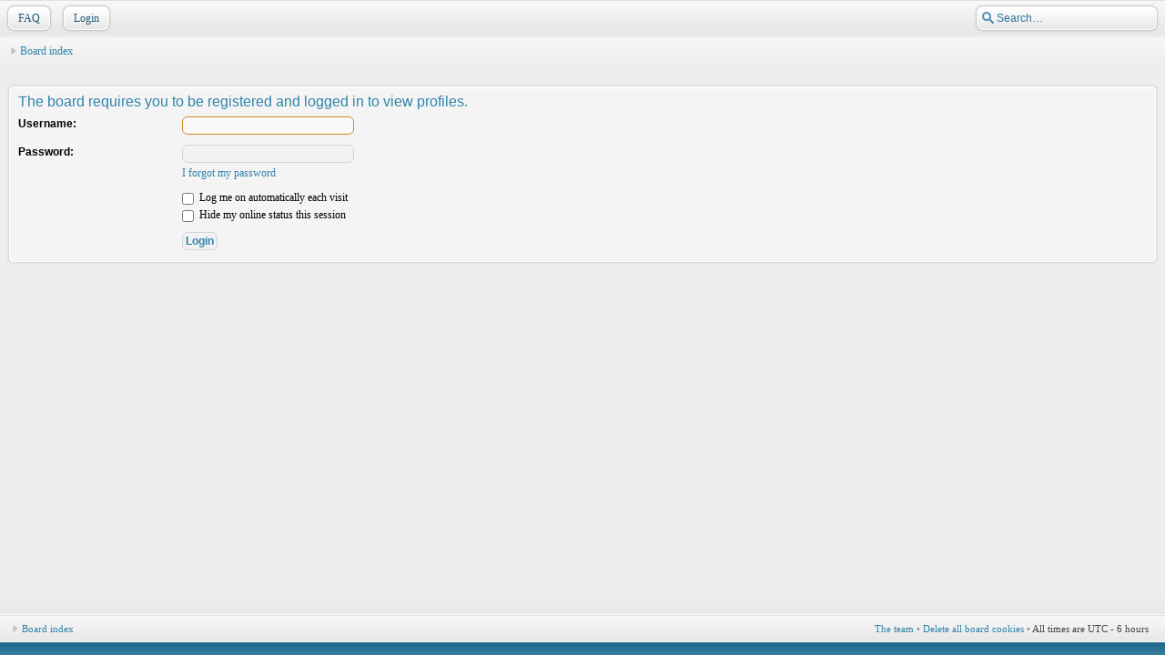

--- FILE ---
content_type: text/html; charset=UTF-8
request_url: http://villageidiots.info/forum/memberlist.php?mode=viewprofile&u=57&sid=47ab0dc9c52c7d3a511f3f8b80108271
body_size: 2164
content:
<!DOCTYPE html>
<html dir="ltr" lang="en-gb">
<head>
<meta http-equiv="content-type" content="text/html; charset=UTF-8" />
<meta http-equiv="imagetoolbar" content="no" />
<meta http-equiv="X-UA-Compatible" content="IE=edge,chrome=1" />
<meta name="viewport" content="width=device-width" />

<title>VillageIdiots.info &bull; Login</title>

<link rel="alternate" type="application/atom+xml" title="Feed - VillageIdiots.info" href="http://villageidiots.info/forum/feed.php" /><link rel="alternate" type="application/atom+xml" title="Feed - New Topics" href="http://villageidiots.info/forum/feed.php?mode=topics" />

<link href="./style.php?id=2&amp;lang=en&amp;sid=f4b4fcc699f82d0479bc2e0502f5fac9" rel="stylesheet" type="text/css" />

<!--
   phpBB style name:    Artodia Elegance
   Based on style:      prosilver (this is the default phpBB3 style)
   Prosilver author:    Tom Beddard ( http://www.subBlue.com/ )
   Elegance author:     Vjacheslav Trushkin ( http://www.artodia.com/ )
-->

<script type="text/javascript">
// <![CDATA[
	var jump_page = 'Enter the page number you wish to go to:';
	var on_page = '';
	var per_page = '';
	var base_url = '';
	var style_cookie = 'phpBBstyle';
	var style_cookie_settings = '; path=/; domain=villageidiots.info';
	var onload_functions = new Array();
	var onunload_functions = new Array();

	

	/**
	* Find a member
	*/
	function find_username(url)
	{
		popup(url, 760, 570, '_usersearch');
		return false;
	}

	/**
	* New function for handling multiple calls to window.onload and window.unload by pentapenguin
	*/
	window.onload = function()
	{
		for (var i = 0; i < onload_functions.length; i++)
		{
			eval(onload_functions[i]);
		}
	};

	window.onunload = function()
	{
		for (var i = 0; i < onunload_functions.length; i++)
		{
			eval(onunload_functions[i]);
		}
	};

	/*
	    Style specific stuff
    */
	var laSearchMini = 'Search…';
    var imagesetLang = './styles/art_elegance/imageset/en';
// ]]>
</script>
<!--[if lt IE 9]>
	<script type="text/javascript" src="./styles/art_elegance/template/jquery-1.10.2.min.js"></script>
<![endif]-->
<!--[if gte IE 9]><!-->
	<script type="text/javascript" src="./styles/art_elegance/template/jquery-2.0.3.min.js"></script>
<!--<![endif]-->
<!--[if lte IE 8]><script type="text/javascript"> var oldIE = true; </script><![endif]-->
<script type="text/javascript" src="./styles/art_elegance/template/style.js"></script>
<script type="text/javascript" src="./styles/art_elegance/template/forum_fn.js"></script>



</head>

<body id="phpbb" class="section-memberlist ltr">

<div id="page-header" class="container-block">
    
        <div id="search-box">
            <form action="./search.php?sid=f4b4fcc699f82d0479bc2e0502f5fac9" method="get" id="search">
                <input name="keywords" id="keywords" type="text" maxlength="128" title="Search for keywords" class="inputbox search" value="Search…" />
                <input type="hidden" name="sid" value="f4b4fcc699f82d0479bc2e0502f5fac9" />

            </form>
        </div>
    

    <div id="nav-header" class="responsive-menu-nojs">
		<div class="responsive-menu" style="display:none;">
			<a href="javascript:void(0);" class="arrow"><span></span>&darr;&darr;&darr;</a>
		</div>
		<div class="menu-buttons">
        
            <a href="./faq.php?sid=f4b4fcc699f82d0479bc2e0502f5fac9" title="Frequently Asked Questions"><span></span>FAQ</a>
        
             <a href="./ucp.php?mode=login&amp;sid=f4b4fcc699f82d0479bc2e0502f5fac9" title="Login" accesskey="x"><span></span>Login</a>
        
	        <a href="javascript:void(0);" class="responsive-menu-hide" style="display:none;"><span></span>X</a>
		</div>
    </div>
</div>

<div id="page-body" class="container-block">

    <div class="nav-extra">
        
    </div>
    <div class="nav-links">
        <a href="./index.php?sid=f4b4fcc699f82d0479bc2e0502f5fac9" accesskey="h">Board index</a> 
    </div>

		

<script type="text/javascript">
// <![CDATA[
	onload_functions.push('document.getElementById("username").focus();');
// ]]>
</script>

<form action="./ucp.php?mode=login&amp;sid=f4b4fcc699f82d0479bc2e0502f5fac9" method="post" id="login">
<div class="panel">
	<div class="inner"><span class="corners-top"><span></span></span>

	<div class="content">
		<h2>The board requires you to be registered and logged in to view profiles.</h2>

		<fieldset class="fields1">
		
		<dl>
			<dt><label for="username">Username:</label></dt>
			<dd><input type="text" tabindex="1" name="username" id="username" size="25" value="" class="inputbox autowidth" /></dd>
		</dl>
		<dl>
			<dt><label for="password">Password:</label></dt>
			<dd><input type="password" tabindex="2" id="password" name="password" size="25" class="inputbox autowidth" /></dd>
			<dd><a href="./ucp.php?mode=sendpassword&amp;sid=f4b4fcc699f82d0479bc2e0502f5fac9">I forgot my password</a></dd>
		</dl>
		
		<dl>
			<dd><label for="autologin"><input type="checkbox" name="autologin" id="autologin" tabindex="4" /> Log me on automatically each visit</label></dd>
			<dd><label for="viewonline"><input type="checkbox" name="viewonline" id="viewonline" tabindex="5" /> Hide my online status this session</label></dd>
		</dl>
		

		<input type="hidden" name="redirect" value="./memberlist.php?mode=viewprofile&amp;u=57&amp;sid=f4b4fcc699f82d0479bc2e0502f5fac9" />

		<dl>
			<dt>&nbsp;</dt>
			<dd><input type="hidden" name="sid" value="f4b4fcc699f82d0479bc2e0502f5fac9" />
<input type="submit" name="login" tabindex="6" value="Login" class="button1" /></dd>
		</dl>
		</fieldset>
	</div>
	<span class="corners-bottom"><span></span></span></div>
</div>




</form>

</div>

<div id="footer">

	<div class="nav-links">
        <div class="rightside">
            <a href="./memberlist.php?mode=leaders&amp;sid=f4b4fcc699f82d0479bc2e0502f5fac9">The team</a> &bull; <a href="./ucp.php?mode=delete_cookies&amp;sid=f4b4fcc699f82d0479bc2e0502f5fac9">Delete all board cookies</a> &bull; <span class="time">All times are UTC - 6 hours </span>
        </div>
		<a href="./index.php?sid=f4b4fcc699f82d0479bc2e0502f5fac9" accesskey="h">Board index</a>
        
	</div>

</div>

</body>
</html>

--- FILE ---
content_type: text/css; charset=UTF-8
request_url: http://villageidiots.info/forum/style.php?id=2&lang=en&sid=f4b4fcc699f82d0479bc2e0502f5fac9
body_size: 12838
content:
/*  phpBB3 Style Sheet
	--------------------------------------------------------------
	Style name:			Artodia: Elegance
	Based on style:		prosilver (the default phpBB 3.0.x style)
	Original author:	Tom Beddard ( http://www.subblue.com/ )
	Modified by:		Vjacheslav Trushkin ( http://www.artodia.com/ )
	--------------------------------------------------------------
*/

/*
    Change "none" to "block" (without quotes) to show website title and description in header
*/
#header > p, #header > h1 { display: none; }


/*
    Include css files
*/
/*
    Custom font
*/
@font-face {
  font-family: 'Droid Sans';
  font-style: normal;
  font-weight: normal;
  src: local('Droid Sans'), local('DroidSans'), url('./styles/art_elegance/theme/DroidSans.woff') format('woff');
}

/*
    Main stuff
*/
* { margin: 0; padding: 0; }
html {
    width: 100%;
    height: 100%;
}
body {
    margin: 0 auto;
    padding: 0;
    position: relative;
    min-height: 100%;
    font-family: Verdana;
    line-height: 1.2em;
    font-size: 12px;
    color: #000;
    text-shadow: rgba(255, 255, 255, 0.3) 1px 1px 1px;
}
body.simple { 
    width: auto; 
    margin: 0;
    padding: 8px;
}
html, body.simple {
    background-color: #eee;
}

a, a:visited {
    color: #3083aa;
    text-decoration: none;
    transition: color 0.25s ease;
    -webkit-transition: color 0.25s ease;
    -moz-transition: color 0.25s ease;
    -o-transition: color 0.25s ease;
    -ms-transition: color 0.25s ease;
}
a:hover { color: #cb296a; }
a:active { 
    color: #cc8b29; 
    transform: translate(0, 1px);
    -moz-transform: translate(0, 1px);
    -webkit-transform: translate(0, 1px);
    -o-transform: translate(0, 1px);
    -ms-transform: translate(0, 1px);
}
.buttons a:active, .profile-icons a:active, div.dropdown-tabs a:active {
    transform: none;
    -moz-transform: none;
    -webkit-transform: none;
    -o-transform: none;
    -ms-transform: none;
}

img { border-width: 0; }

/*
    Rounded blocks, transitions
*/
div.rules, div.post, .panel, .cp-mini, ul.topiclist li {
    background: url(./styles/art_elegance/theme/images/hdr2_br.gif) bottom right no-repeat, url(./styles/art_elegance/theme/images/hdr2_bl.gif) bottom left no-repeat, url(./styles/art_elegance/theme/images/hdr2_tr.gif) top right no-repeat, url(./styles/art_elegance/theme/images/hdr2_tl.gif) 0 0 no-repeat, url(./styles/art_elegance/theme/images/hdr2_r.gif) top right repeat-y, url(./styles/art_elegance/theme/images/hdr2_l.gif) top left repeat-y, url(./styles/art_elegance/theme/images/hdr2_b.gif) bottom left repeat-x, #f4f4f4 url(./styles/art_elegance/theme/images/hdr2_t.gif) 0 0 repeat-x;
}
.old-ie div.old-ie-wrap-2, .old-ie .old-ie-wrap-2, .old-ie ul.topiclist li {
    padding: 0 !important;
    background: #f4f4f4 url(./styles/art_elegance/theme/images/hdr2_t.gif) 0 0 repeat-x;
}
.old-ie .hdr2-1 {
    margin: 0;
    padding: 0;
    background: url(./styles/art_elegance/theme/images/hdr2_b.gif) bottom left repeat-x;
}
.old-ie .hdr2-2 {
    margin: 0;
    padding: 0;
    background: url(./styles/art_elegance/theme/images/hdr2_l.gif) top left repeat-y;
}
.old-ie .hdr2-3 {
    margin: 0;
    padding: 0;
    background: url(./styles/art_elegance/theme/images/hdr2_r.gif) top right repeat-y;
}
.old-ie .hdr2-4 {
    margin: 0;
    padding: 0;
    background: url(./styles/art_elegance/theme/images/hdr2_tl.gif) 0 0 no-repeat;
}
.old-ie .hdr2-5 {
    margin: 0;
    padding: 0;
    background: url(./styles/art_elegance/theme/images/hdr2_tr.gif) top right no-repeat;
}
.old-ie .hdr2-6 {
    margin: 0;
    padding: 0;
    background: url(./styles/art_elegance/theme/images/hdr2_bl.gif) bottom left no-repeat;
}
.old-ie .hdr2-last {
    margin: 0;
    padding: 5px;
    background: url(./styles/art_elegance/theme/images/hdr2_br.gif) bottom right no-repeat;
}
div.forabg, div.forumbg, div.panel-wrapper {
    background: url(./styles/art_elegance/theme/images/hdr1_br.gif) bottom right no-repeat, url(./styles/art_elegance/theme/images/hdr1_bl.gif) bottom left no-repeat, url(./styles/art_elegance/theme/images/hdr1_tr.gif) top right no-repeat, url(./styles/art_elegance/theme/images/hdr1_tl.gif) top left no-repeat, url(./styles/art_elegance/theme/images/hdr1_b.gif) bottom left repeat-x, url(./styles/art_elegance/theme/images/hdr1_t.gif) top left repeat-x;
    padding: 6px;
}
.old-ie div.old-ie-wrap-1 {
    padding: 0;
    background: url(./styles/art_elegance/theme/images/hdr1_t.gif) top left repeat-x;
}
.old-ie .hdr1-1 {
    margin: 0;
    padding: 0;
    background: url(./styles/art_elegance/theme/images/hdr1_b.gif) bottom left repeat-x;
}
.old-ie .hdr1-2 {
    margin: 0;
    padding: 0;
    background: url(./styles/art_elegance/theme/images/hdr1_tl.gif) top left no-repeat;
}
.old-ie .hdr1-3 {
    margin: 0;
    padding: 0;
    background: url(./styles/art_elegance/theme/images/hdr1_tr.gif) top right no-repeat;
}
.old-ie .hdr1-4 {
    margin: 0;
    padding: 0;
    background: url(./styles/art_elegance/theme/images/hdr1_bl.gif) bottom left no-repeat;
}
.old-ie .hdr1-5 {
    margin: 0;
    padding: 6px;
    background: url(./styles/art_elegance/theme/images/hdr1_br.gif) bottom right no-repeat;
}

.corners-top, .corners-bottom { display: none; }

.profile-icons {
    opacity: 0;
}
.profile-icons, div.rules, div.forabg, div.forumbg, div.post, .panel, .cp-mini {
    transition: opacity 1s ease;
    -webkit-transition: opacity 1s ease;
    -moz-transition: opacity 1s ease;
    -o-transition: opacity 1s ease;
    -ms-transition: opacity 1s ease;
}
body.transform img, body.transform .topic-actions, body.transform .profile-icons { opacity: 1; }

/* 
    Arrow links  
*/
a.up		{ background: url(./styles/art_elegance/theme/images/arrow_up.gif) no-repeat left center; }
a.down		{ background: url(./styles/art_elegance/theme/images/arrow_down.gif) no-repeat right center; }
a.left		{ background: url(./styles/art_elegance/theme/images/arrow_left.gif) no-repeat 3px 60%; }
a.right		{ background: url(./styles/art_elegance/theme/images/arrow_right.gif)  no-repeat 95% 60%; }

a.up, a.up:link, a.up:active, a.up:visited {
	padding-left: 10px;
	text-decoration: none;
	border-bottom-width: 0;
}

a.up:hover {
	background-position: left top;
	background-color: transparent;
}

a.down, a.down:link, a.down:active, a.down:visited {
	padding-right: 10px;
}

a.down:hover {
	background-position: right bottom;
	text-decoration: none;
}

a.left, a.left:active, a.left:visited {
	padding-left: 12px;
}

a.left:hover {
	text-decoration: none;
	background-position: 0 60%;
}

a.right, a.right:active, a.right:visited {
	padding-right: 12px;
}

a.right:hover {
	text-decoration: none;
	background-position: 100% 60%;
}

.back2top {
	clear: both;
	height: 11px;
	text-align: right;
}

a.top {
	background: url("./styles/art_elegance/imageset/icon_back_top.gif") no-repeat top left;
	text-decoration: none;
	width: 11px;
	height: 11px;
	display: block;
	float: right;
	overflow: hidden;
	letter-spacing: 1000px;
	text-indent: 11px;
}

a.top2 {
	background: url("./styles/art_elegance/imageset/icon_back_top.gif") no-repeat 0 center;
	text-decoration: none;
	padding-left: 14px;
	line-height: 1em;
	margin: 4px 0;
	display: inline-block;
}

a.up, a.down, a.left, a.right, a.top, a.top2, .nav-links {
    transition-property: color, background-position;
    -webkit-transition-property: color, background-position;
    -moz-transition-property: color, background-position;
    -o-transition-property: color, background-position;
    -ms-transition-property: color, background-position;
    transition-duration: 0.25s;
    -webkit-transition-duration: 0.25s;
    -moz-transition-duration: 0.25s;
    -o-transition-duration: 0.25s;
    -ms-transition-duration: 0.25s;
    transition-timing-function: ease;
    -webkit-transition-timing-function: ease;
    -moz-transition-timing-function: ease;
    -o-transition-timing-function: ease;
    -ms-transition-timing-function: ease;
}


/*
    Misc stuff
*/
.clear { clear: both; }

.rightside, .right-box { 
    text-align: right;
}

.left-box {
    float: left;
    text-align: left;
    width: auto;
}

p.rightside, li.rightside, ul.rightside, ul.linklist li.rightside, .right-box { 
    float: right; 
    margin-left: 5px;
    margin-right: 0;
}

ul.leftside {
	float: left;
	margin-left: 0;
	margin-right: 5px;
	text-align: left;
}

hr {
    background-color: none;
    border: solid 1px transparent;
    border-bottom-color: #ddd;
    border-top-color: #fafafa;
    width: 95%;
    margin: 0 auto;
    text-align: center;
}

hr.dashed {
	border-top-style: dashed;
	border-bottom-style: dashed;
}

.clearfix, #tabs, #minitabs, fieldset dl, ul.topiclist dl, dl.polls {
    min-height: 1px;
    overflow: hidden;
}
span.corners-bottom { 
    display: block; 
    clear: both;
}

dl.details {
	font-size: 12px;
}

dl.details dt {
	float: left;
	clear: left;
	width: 30%;
	text-align: right;
	color: #444;
	display: block;
}

dl.details dd {
	margin-left: 0;
	padding-left: 5px;
	margin-bottom: 5px;
	color: #000;
	float: left;
	width: 65%;
}

/*
    Main blocks without rounded container
*/
#page-body > h2, #page-body > form > h2, #page-body > h3, #page-body > form > h3, div#message h2, #confirm h2, #agreement h2 {
    font-size: 20px;
    line-height: 1.2em;
    font-weight: normal;
    text-shadow: #ddd 2px 3px 1px;
    margin: 20px 2px 10px;
}
#page-body > h2, #page-body > form > h2, #page-body > h3, #page-body > form > h3, div#message h2, #confirm h2, #agreement h2, 
#page-body h2.title a, #page-body h2.title a:visited { color: #cb296a; }
#page-body h2.title a:hover { color: #cc8b29; }

/*
    Forms
*/
fieldset {
    margin: 0;
    padding: 0;
    border-width: 0;
}
fieldset.display-options { 
    margin: 5px 0;
    text-align: center; 
}

/*
    Errors
*/
.error {
	color: #cb296a;
	font-weight: bold;
	font-size: 12px;
}

/*
    Old browser
*/
#old-browser {
    text-align: center;
    padding: 4px;
    color: #000;
    background-color: #faf685;
}
#old-browser a { color: #000 !important; }
/*
    Header and footer
*/
#header {
    margin: 0;
    padding: 0 8px;
    background: #4283a1 url(./styles/art_elegance/theme/images/top2.png) top left repeat-x;
    border-bottom: solid 1px #fff;
    text-align: center;
}

#header > a {
    padding: 0;
    line-height: 1em;
    font-size: 1px;
    text-decoration: none;
    border-width: 0;
}
#header > a > img { 
    margin: 0; 
    padding: 0;
    opacity: 1 !important;
}
#header > p, #header > h1 {
    margin: 0;
    padding: 0;
    font-weight: normal;
    line-height: 1.4em;
    font-family: Arial, 'DejaVu Sans', 'Liberation Sans', Freesans, sans-serif;
    text-shadow: rgba(0, 0, 0, 0.1) 1px 2px 1px;
}

#header > h1 {
    font-size: 24px;
    color: rgba(255, 255, 255, 0.85);
}
.old-ie #header > h1 {
    color: #cadce5; 
}
#header > p {
    font-size: 16px;
    color: rgba(255, 255, 255, 0.7);
}
.old-ie #header > p {
    color: #cadce5;
}

#page-header {
    background-color: #eee;
}

#nav-header {
    font-size: 12px;
    line-height: 1em;
    text-align: left;
    padding: 4px 0;
}
#nav-header a, #nav-header a:visited {
    display: inline-block;
    position: relative;
    margin: 0;
    margin-left: 16px;
    padding: 10px 14px;
    padding-left: 4px;
    height: 12px;
    line-height: 1em;
    font-size: 12px;
    color: #205d7a;
    background: url(./styles/art_elegance/theme/images/menu2_right.png) 100% 0 repeat-x;
    text-decoration: none;
    transition: none;
    -webkit-transition: none;
    -moz-transition: none;
    -o-transition: none;
    -ms-transition: none;
}
#nav-header a:hover, #nav-header a.new {
    background-position: 100% -40px;
    color: #fff;
    text-shadow: rgba(0, 0, 0, 0.3) 1px 1px 0;
}
#nav-header a span {
    display: block;
    position: absolute;
    left: -10px;
    top: 0;
    bottom: 0;
    width: 10px;
    background: url(./styles/art_elegance/theme/images/menu2_left.png) 0 0 no-repeat;
}
#nav-header a:hover span, #nav-header a.new span { background-position: 0 -40px; }
#nav-header strong { font-weight: normal; }


#search-box {
    float: right;
    width: 182px;
    height: 28px;
    margin-top: 4px;
    margin-right: 6px;
    background: url(./styles/art_elegance/theme/images/search2_icon.png) 8px 8px no-repeat, url(./styles/art_elegance/theme/images/search2.png) center left no-repeat;
    padding-left: 22px;
    padding-top: 4px;
}
.old-ie #search-box {
    background: url(./styles/art_elegance/theme/images/search2.png) center left no-repeat;
    padding-left: 10px;
    width: 194px;
}
#search-box form { 
    display: inline; 
    border-width: 0;
    margin: 0;
    padding: 0;
}
.old-ie #search-box input[type="text"] {
    margin-top: 3px;
}
#search-box input[type="text"] {
    margin: 0;
    padding: 4px 3px;
    border-width: 0;
    border-radius: 0;
    -moz-border-radius: 0;
    -webkit-border-radius: 0;
    background: transparent;
    height: 16px;
    width: 140px;
    line-height: 1em;
    font-size: 12px;
    color: #28769a;
    outline-style: none;
    -webkit-appearance: none;
}
#search-box input[type="text"]:hover, #search-box input[type="text"]:focus {
    color: #2d6680;
}
.browser-ie #search-box {
    padding-top: 2px;
}
.browser-ie #search-box input[type="text"] {
    height: 14px;
}

/*
    Footer
*/
#footer {
    position: absolute;
    bottom: 0;
    left: 0;
    right: 0;
    text-align: center;
    vertical-align: bottom;
    line-height: 1.3em;
    margin: 0;
    padding: 8px;
    padding-bottom: 6px;
    padding-top: 30px;
    font-size: 11px;
    color: #444;
    max-height: 60px;
    overflow: hidden;
    background: #4685a3 url(./styles/art_elegance/theme/images/footer.png) 0 0 repeat-x;
}
#footer .copyright {
    color: rgba(255, 255, 255, 0.8);
    text-shadow: rgba(0, 0, 0, 0.1) 1px 2px 1px;
}
#footer .copyright:after {
	content: '';
	display: block;
	clear: both;
}
#footer .copyright a, #footer .copyright a:visited {
    color: rgba(255, 255, 255, 0.8);
    text-decoration: underline;
}
.old-ie #footer .copyright, .old-ie #footer .copyright a, .old-ie #footer .copyright a:visited {
    color: #eee;
}
#footer .copyright a:hover, #footer .copyright strong a {
    color: #fff;
    text-decoration: underline;
}

body.simple .copyright {
    text-align: center;
    color: #444;
    font-size: 11px;
}

.copyright .copy-left {
    float: left;
    text-align: left;
    padding-left: 8px;
}
.copyright .copy-right {
    float: right;
    text-align: right;
    padding-right: 8px;
}

/*
    Wrapper
*/
#page-body { 
    padding: 0 6px 100px;
    background: url(./styles/art_elegance/theme/images/content_top.png) 0 -1px repeat-x;
    border-top: solid 1px #e2e2e2;
}
body.simple #page-body { 
    padding: 0 6px; 
    background: none;
    border-top-width: 0;
}
#page-body > p, .section-index #page-body > form { margin: 6px 4px; }
#page-body > p.rightside { margin: 0; }
body.simple #page-body > h2.solo {
    margin-top: 10px;
}

.container-block {
    background: url(./styles/art_elegance/theme/images/content_top.png) top left repeat-x, url(./styles/art_elegance/theme/images/content_bottom.png) bottom left repeat-x;
}

/*
    Navigation
*/
.nav-links {
    margin: 0;
    padding: 8px 10px 8px 16px;
    text-align: left;
    color: #888;
    background: url(./styles/art_elegance/theme/images/nav_links.gif) 6px 51% no-repeat;
}
.nav-links:hover { background-position: 8px 51%; }
.nav-links .rightside { float: right; }
.nav-links .time { color: #444; }

.nav-extra {
    float: right;
    font-size: 11px;
    margin: 8px;
    color: #888;
}

#footer .nav-links {
    margin-bottom: 6px;
}
#page-body .nav-extra { margin-right: 6px; }

/*
    Rules
*/
div.rules {
    margin: 6px 4px;
    padding: 6px;
    background: #edd4de;
    border: solid 1px #dd92b0;
    border-radius: 6px;
    -moz-border-radius: 6px;
    -webkit-border-radius: 6px;
    text-shadow: none;
}
div.rules .inner > strong { 
    color: #3083aa; 
    font-family: Arial, 'DejaVu Sans', 'Liberation Sans', Freesans, sans-serif;
    font-size: 14px;
    font-weight: normal;
    line-height: 1.4em;
}
#information {
    text-align: center;
    padding: 20px;
}

/*
	Link to switch to mobile style
*/
.mobile-style-switch a {
	padding: 5px 10px 6px;
	border: 1px solid #ddd;
	border-radius: 10px;
	background: #f8f8f8;
	box-shadow: #fff 0 0 0 1px inset;
}
/* Form Styles
---------------------------------------- */

/* General form styles
----------------------------------------*/
fieldset {
	border-width: 0;
}

input[type="text"], input[type="password"], select, textarea {
	font-weight: normal;
    background: #f2f2f2;
    color: #000;
    outline-style: none;
    border: solid 1px #d4d4d4;
    border-radius: 6px;
    -moz-border-radius: 6px;
    -webkit-border-radius: 6px;
    font-family: Verdana,Helvetica,Arial,sans-serif;
    line-height: 1em;
    font-size: 12px;
    transition-property: border-color, background-color, color;
    -webkit-transition-property: border-color, background-color, color;
    -moz-transition-property: border-color, background-color, color;
    -o-transition-property: border-color, background-color, color;
    -ms-transition-property: border-color, background-color, color;
    transition-duration: 0.25s;
    -webkit-transition-duration: 0.25s;
    -moz-transition-duration: 0.25s;
    -o-transition-duration: 0.25s;
    -ms-transition-duration: 0.25s;
}

input[type="text"]:hover, input[type="password"]:hover, select:hover, textarea:hover {
    color: #444;
    border-color: #cf6690;
    background-color: #f8f8f8;
}
input[type="text"]:focus, input[type="password"]:focus, select:focus, textarea:focus {
    border-color: #cc8b29;
    background-color: #fafafa;
    color: #000;
}


input {
	cursor: pointer;
	vertical-align: middle;
	padding: 0 3px;
	font-size: 12px;
}

select {
	cursor: pointer;
	vertical-align: middle;
	padding: 1px;
	max-width: 400px;
}

option {
	padding-right: 1em;
}

option.disabled-option {
	color: #888;
}

textarea {
	width: 60%;
	padding: 2px;
	line-height: 1.4em;
}

label {
	cursor: default;
	padding-right: 5px;
}

label input {
	vertical-align: middle;
}

label img {
	vertical-align: middle;
}

/* Definition list layout for forms
---------------------------------------- */
fieldset dl {
	padding: 4px 0;
}

fieldset dt {
	float: left;	
	width: 40%;
	text-align: left;
	display: block;
}

fieldset dd {
	margin-left: 41%;
	vertical-align: top;
	margin-bottom: 3px;
}

/* Specific layout 1 */
fieldset.fields1 dt {
	width: 15em;
	border-right-width: 0;
}

fieldset.fields1 dd {
	margin-left: 15em;
	border-left-width: 0;
}

fieldset.fields1 {
	background-color: transparent;
}

fieldset.fields1 div {
	margin-bottom: 3px;
}

/* Set it back to 0px for the reCaptcha divs: PHPBB3-9587 */
fieldset.fields1 #recaptcha_widget_div div {
	margin-bottom: 0;
}

/* Specific layout 2 */
fieldset.fields2 dt {
	width: 15em;
	border-right-width: 0;
}

fieldset.fields2 dd {
	margin-left: 16em;
	border-left-width: 0;
}

/* Form elements */
dt label {
	font-weight: bold;
	color: #000;
	font-size: 12px;
    font-family: Arial, 'DejaVu Sans', 'Liberation Sans', Freesans, sans-serif;
	text-align: left;
}

dd label {
	white-space: nowrap;
}

dd input, dd textarea {
	margin-right: 3px;
}

dd select {
	width: auto;
}

dd textarea {
	width: 85%;
}

#timezone {
	width: 95%;
}

/* Quick-login on index page */
fieldset.quick-login {
	margin-top: 5px;
}

fieldset.quick-login input {
	width: auto;
}

fieldset.quick-login input.inputbox {
	width: 15%;
	vertical-align: middle;
	margin-right: 5px;
}

fieldset.quick-login label {
	white-space: nowrap;
	padding-right: 2px;
}

/* Display options on viewtopic/viewforum pages  */
fieldset.display-options {
	text-align: center;
	margin: 3px 0 5px 0;
}

fieldset.display-options label {
	white-space: nowrap;
	padding-right: 2px;
}

fieldset.display-options a {
	margin-top: 3px;
}

/* Display actions for ucp and mcp pages */
fieldset.display-actions {
	text-align: right;
	line-height: 2em;
	white-space: nowrap;
	padding-right: 1em;
}

fieldset.display-actions label {
	white-space: nowrap;
	padding-right: 2px;
}

fieldset.sort-options {
	line-height: 2em;
}

/* MCP forum selection*/
fieldset.forum-selection {
	margin: 5px 0 3px 0;
	float: right;
}

fieldset.forum-selection2 {
	margin: 13px 0 3px 0;
	float: right;
}

/* Jumpbox */
fieldset.jumpbox {
	text-align: right;
	margin-top: 15px;
	height: 2.5em;
}

fieldset.quickmod {
	width: 50%;
	float: right;
	text-align: right;
	height: 2.5em;
}

/* Submit button fieldset */
fieldset.submit-buttons {
	text-align: center;
	vertical-align: middle;
	margin: 5px 0;
}

fieldset.submit-buttons input {
	vertical-align: middle;
	padding-top: 3px;
	padding-bottom: 3px;
}

/* Posting page styles
----------------------------------------*/

/* Buttons used in the editor */
#format-buttons {
	margin: 15px 0 2px 0;
}

#format-buttons input, #format-buttons select {
	vertical-align: middle;
}

/* Main message box */
#message-box {
	width: 80%;
}

#message-box textarea {
	width: 100%;
}

/* Emoticons panel */
#smiley-box {
	width: 18%;
	float: right;
}

#smiley-box img {
	margin: 3px;
}

/* Input field styles
---------------------------------------- */
.inputbox {
	padding: 2px;
	cursor: text;
}

input.inputbox	{ width: 85%; }
input.medium	{ width: 50%; }
input.narrow	{ width: 25%; }
input.tiny		{ width: 125px; }

textarea.inputbox {
	width: 85%;
}

.autowidth {
	width: auto !important;
}

/* Form button styles
---------------------------------------- */
input.button1, input.button2 {
	font-size: 1em;
}

a.button1, input.button1, input.button3, a.button2, input.button2 {
	width: auto !important;
	padding-top: 1px;
	padding-bottom: 1px;
}
.browser-webkit a.button1, .browser-webkit input.button1, .browser-webkit input.button3, .browser-webkit a.button2, .browser-webkit input.button2 {
    padding-top: 2px;
    padding-bottom: 2px;
}
.browser-ie a.button1, .browser-ie input.button1, .browser-ie input.button3, .browser-ie a.button2, .browser-ie input.button2 {
    padding: 4px 6px;
}

a.button1, input.button1 {
	font-weight: bold;
	color: #3083aa;
    background: #f2f2f2;
    border: solid 1px #d4d4d4;
    border-radius: 6px;
    -moz-border-radius: 6px;
    -webkit-border-radius: 6px;
}

input.button3 {
	padding: 0;
	margin: 0;
	line-height: 5px;
	height: 12px;
	font-variant: small-caps;
}

/* Alternative button */
a.button2, input.button2, input.button3 {
	border: 1px solid #d4d4d4;
    background: #f2f2f2;
	color: #444;
	padding-left: 6px;
	padding-right: 6px;
	font-size: 12px;
    border-radius: 6px;
    -moz-border-radius: 6px;
    -webkit-border-radius: 6px;
}

/* <a> button in the style of the form buttons */
a.button1, a.button1:link, a.button1:visited, a.button1:active, a.button2, a.button2:link, a.button2:visited, a.button2:active {
	text-decoration: none;
	color: #3083aa;
	padding: 2px 8px;
	line-height: 250%;
	vertical-align: text-bottom;
}

/* Hover states */
a.button1:hover, input.button1:hover, a.button2:hover, input.button2:hover, input.button3:hover {
    color: #cb296a;
    border-color: #d7b2c1;
    background-color: #f8f8f8;
}

input.disabled {
	font-weight: normal;
	color: #666;
}

/* Topic and forum Search */
.search-box {
	margin-top: 3px;
	margin-left: 5px;
	float: left;
}

.search-box input {
}

input.search {
	background-image: url("./styles/art_elegance/theme/images/search_mini.gif");
	background-repeat: no-repeat;
	background-position: 3px 4px;
	padding-left: 18px;
}

.full { width: 95%; }
.medium { width: 50%;}
.narrow { width: 25%;}
.tiny { width: 10%;}

/* Animated buttons */
.search-box input.button2 {
    opacity: 0;
    transition: opacity 0.25s ease;
    -webkit-transition: opacity 0.25s ease;
    -moz-transition: opacity 0.25s ease;
    -o-transition: opacity 0.25s ease;
    -ms-transition: opacity 0.25s ease;
}
.search-box:hover input.button2, .search-box.focus input.button2 {
    opacity: 1;
}
/*
    Website index, forum view
*/
div.forabg, div.forumbg, .panel, .post {
    clear: both;
}

ul.linklist {
    display: block;
    height: 14px;
    margin: 6px 4px;
}
ul.linklist li {
    display: block;
    float: left;
    list-style-type: none;
    margin-right: 5px;
}

div.forabg, div.forumbg {
    margin: 6px 0;
}
.old-ie .forabg, .old-ie .forumbg, .old-ie .panel, .old-ie .post, .old-ie .rules {
    zoom: 1;
}

ul.topiclist {
    display: block;
    clear: both;
    list-style-type: none;
    margin: 0;
}
ul.topiclist li {
    display: block;
    list-style-type: none;
    margin: 0;
    padding: 5px;
    border-width: 0;
}
ul.topiclist li.header {
    margin: 4px 4px 2px;
    padding: 0;
    border: solid 1px #d3d3d3;
    background: #4089ab url(./styles/art_elegance/theme/images/th.gif) 0 0 repeat-x;
    border-radius: 6px;
    -moz-border-radius: 6px;
    -webkit-border-radius: 6px;
    color: rgba(255, 255, 255, 0.9);
    text-shadow: rgba(0, 0, 0, 0.2) 1px 1px 1px;
    font-family: 'Droid Sans', Verdana;
}
ul.topiclist li.header a, ul.topiclist li.header a:visited { 
    color: rgba(255, 255, 255, 0.9);
    text-decoration: underline;
}
ul.topiclist li.header a:hover, ul.topiclist li.header a:active {
    color: #fff;
}
ul.topiclist li.header dt, ul.topiclist li.header dd {
    font-size: 12px;
    line-height: 1.2em;
}
.old-ie li.header, .old-ie li.header a {
    color: #fff !important;
}

ul.topiclist dl { 
    overflow: hidden; 
    position: relative;
}
ul.topiclist li.row dl {
	padding: 2px 0;
}

ul.topiclist dt {
	display: block;
	float: left;
	width: 50%;
	padding-left: 5px;
	padding-right: 5px;
}

ul.topiclist dd {
	display: block;
	float: left;
	padding: 4px 0;
	border-left: 1px solid #e8e8e8;
    transition: border-left-color 0.25s ease;
    -webkit-transition: border-left-color 0.25s ease;
    -moz-transition: border-left-color 0.25s ease;
    -o-transition: border-left-color 0.25s ease;
    -ms-transition: border-left-color 0.25s ease;
}
ul.topiclist li:hover dd {
	border-left-color: #d8d8d8;
}

ul.topiclist dfn {
	/* Labels for post/view counts */
	position: absolute;
	left: -999px;
	width: 990px;
}

ul.topiclist li.row dt a.subforum {
	background-position: 0 50%;
	background-repeat: no-repeat;
	position: relative;
	white-space: nowrap;
	padding: 0 0 0 12px;
}

ul.topiclist li.row dt a.subforum.read {
	background-image: url("./styles/art_elegance/imageset/icon_topic_latest.gif");
}

ul.topiclist li.row dt a.subforum.unread {
	background-image: url("./styles/art_elegance/imageset/icon_topic_newest.gif");
}

.forum-image {
	float: left;
	padding-top: 5px;
	margin-right: 5px;
}

.feed-icon-forum {
    float: right;
    display: block;
    width: 18px;
    height: 18px;
    background: url(./styles/art_elegance/theme/images/rss.png) 0 0 no-repeat;
}
.feed-icon-forum:hover { background-position: 0 -20px; }
.feed-icon-forum span { display: none; }

li.row {
}

li.row strong {
	font-weight: normal;
}

li.header dt, li.header dd {
    color: rgba(255, 255, 255, 0.8) !important;
	line-height: 1em;
	border-left-width: 0;
	margin: 0;
	padding: 4px 0;
}
.old-ie li.header dt, .old-ie li.header dd {
    color: #fff;
}

li.header dd {
	margin-left: 1px;
}

li.header dl {
	min-height: 0;
	padding-left: 6px;
}

li.header dl.icon dt {
	/* Tweak for headers alignment when folder icon used */
	padding-left: 0;
	padding-right: 50px;
}

/* Forum list column styles */
dl.icon {
	min-height: 35px;
	background-position: 9px 50%;		/* Position of folder icon */
	background-repeat: no-repeat;
}

dl.icon dt {
	padding-left: 45px;					/* Space for folder icon */
	background-repeat: no-repeat;
	background-position: 5px 95%;		/* Position of topic icon */
	font-size: 11px;
	line-height: 1.3em;
}
dl.icon dt div.extra {
    float: right;
    padding-top: 4px;
}

dd.posts, dd.topics, dd.views {
	width: 8%;
	text-align: center;
	line-height: 2.2em;
	font-size: 12px;
}

a.forumtitle, a.topictitle {
    font-size: 14px;
    font-weight: 500;
    line-height: 1.3em;
    font-family: Arial, 'DejaVu Sans', 'Liberation Sans', Freesans, sans-serif;
}
.unread a.forumtitle, .unread a.forumtitle:visited, 
.unread a.topictitle, .unread a.topictitle:visited, 
.reported a.topictitle, .reported a.topictitle:visited,
.unapproved a.topictitle, .unapproved a.topictitle:visited { 
    color: #cb296a; 
}
.unread a.forumtitle:hover, .unread a.topictitle:hover, 
.reported a.topictitle:hover, .unapproved a.topictitle:hover  { 
    color: #cc8b29; 
}


/* List in forum description */
dl.icon dt ol,
dl.icon dt ul {
	list-style-position: inside;
	margin-left: 1em;
}

dl.icon dt li {
	display: list-item;
	list-style-type: inherit;
}

dd.lastpost {
	width: 25%;
	font-size: 11px;
}

dd.redirect {
	font-size: 12px;
	line-height: 2.5em;
}

dd.redirect.empty {
    display: none;
}

dd.moderation {
	font-size: 11px;
}

dd.lastpost span, ul.topiclist dd.searchby span, ul.topiclist dd.info span, ul.topiclist dd.time span, dd.redirect span, dd.moderation span {
	display: block;
	padding-left: 5px;
}

dd.time {
	width: auto;
	line-height: 200%;
	font-size: 11px;
}

dd.extra {
	width: 12%;
	line-height: 200%;
	text-align: center;
	font-size: 11px;
}

dd.mark {
	float: right !important;
	width: 9%;
	text-align: center;
	line-height: 200%;
	font-size: 11px;
}

dd.info {
	width: 30%;
}

dd.option {
	width: 15%;
	line-height: 200%;
	text-align: center;
	font-size: 11px;
}

dd.searchby {
	width: 47%;
	font-size: 11px;
	line-height: 1em;
}

ul.topiclist dd.searchextra {
	margin-left: 5px;
	padding: 0.2em 0;
	font-size: 11px;
	color: #000;
	border-left: none;
	clear: both;
	width: 98%;
	overflow: hidden;
}

/* Container for post/reply buttons */
.topic-actions {
	margin-bottom: 3px;
	font-size: 11px;
	height: 28px;
	min-height: 28px;
}
div[class].topic-actions {
	height: auto;
}

/* Buttons */
.buttons {
    float: left;
}
.buttons div {
	float: left;
	margin: 0 5px 0 0;
	background-position: 0 100%;
}
.old-ie .buttons div {
    margin-left: 10px;
}
.buttons div a {
    font-size: 13px;
    line-height: 1em;
    white-space: nowrap;
    display: inline-block;
    position: relative;
    margin: 0 0 0 10px;
    padding: 6px 12px 0 2px;
    height: 20px;
    text-decoration: none;
    text-align: center;
    background: url(./styles/art_elegance/theme/images/buttons.png) top right no-repeat;
    text-shadow: rgba(0,0,0,0.1) 1px 1px 1px;
}
.browser-ie .buttons div a {
    line-height: 21.49px;
    padding-top: 2px;
    height: 24px;
}
.buttons div.locked-icon a, .buttons div.locked-icon a:visited { color: #888; }
.buttons div.locked-icon a:hover { color: #cb296a; }
.buttons div.locked-icon a:active { color: #cc8b29; }

.buttons div a, .buttons div a:hover, .buttons div a:active {
    text-decoration: none;
    border-width: 0;
    outline-style: none;
}
.buttons div a span {
    display: block;
    position: absolute;
    top: 0;
    bottom: 0;
    left: -10px;
    width: 10px;
    background: url(./styles/art_elegance/theme/images/buttons.png) top left no-repeat;
}

.buttons div a:hover {
    background-position: right -30px;
}
.buttons div a:active {
    background-position: right bottom;
}
.buttons div a:hover span {
    background-position: left -30px;
}
.buttons div a:active span {
    background-position: left bottom;
}


/* Pagination
---------------------------------------- */
.pagination {
	width: auto;
	text-align: right;
	margin-top: 5px;
	margin-bottom: 3px;
	float: right;
}

.pagination span.page-sep {
	display: none;
}

li.pagination {
	margin-top: 0;
}

.pagination strong, .pagination b {
	font-weight: normal;
}

.pagination span strong {
	padding: 0 2px;
	margin: 0 2px;
	font-weight: normal;
    border: 1px solid #a2aec7;
    background-color: #3083aa;
    color: #fff;
}

.pagination span a, .pagination span a:link, .pagination span a:visited, .pagination span a:active {
	font-weight: normal;
	text-decoration: none;
	margin: 0 2px;
	padding: 0 2px;
    border: solid 1px #ccc;
    background-color: #f8f8f8;
	line-height: 1.5em;
    transition: none;
    -webkit-transition: none;
    -moz-transition: none;
    -o-transition: none;
    -ms-transition: none;
}

.pagination span a:hover {
    border-color: #d1799c;
    background-color: #cb296a;
    color: #fff;
}
.pagination span a:active {
    border-color: #cfaf80;
    background-color: #cc8b29;
    color: #fff;
}

.pagination img {
	vertical-align: middle;
}

/* Pagination in viewforum for multipage topics */
.row .pagination {
	display: block;
	float: right;
	width: auto;
	margin-top: 0;
	padding: 1px 0 1px 15px;
	font-size: 0.9em;
	background: none 0 50% no-repeat;
}

/* Miscellaneous styles
---------------------------------------- */
#forum-permissions {
	float: right;
	width: auto;
	padding-left: 5px;
	margin-left: 5px;
	margin-top: 10px;
	text-align: right;
}

/* Login on index */
body.section-index #page-body > form > h3 { display: none; }
/*
    Layout for posts
*/

.post, .panel {
    margin-bottom: 4px;
    padding: 4px;
}
#preview {
    margin-top: 4px;
}
.post > div.inner, .panel > div.inner, .old-ie .post div.inner, .old-ie .panel div.inner-panel {
    padding: 5px 10px;
}

.online .inner { background: url("./styles/art_elegance/imageset/en/icon_user_online.gif") 100% 0 no-repeat; }


.postbody {
	padding: 0;
	line-height: 1.48em;
	width: 76%;
	float: left;
	clear: both;
	word-wrap: break-word;
}

.postbody .ignore {
}

.postbody h3.first, .postbody h3.first a {
	/* The first post on the page uses this */
    color: #cb296a !important;
}

.postbody h3 {
	/* Postbody requires a different h3 format - so change it here */
	padding: 2px 0 0 0;
	margin: 0 0 2px 0 !important;
	text-transform: none;
	border: none;
	line-height: 125%;
	font-weight: normal;
	font-size: 16px;
    font-family: Arial, 'DejaVu Sans', 'Liberation Sans', Freesans, sans-serif;
}
.postbody h3, .postbody h3 a, .postbody h3 a:visited { color: #3083aa; }
.postbody h3 a:hover { color: #cb296a; }

.postbody h3 img {
	/* Also see tweaks.css */
	vertical-align: bottom;
}

.postbody .post-header {
	overflow: hidden;
}

.postbody .post-header h3 {
	float: left;
}

.postbody .content {
	font-size: 13px;
}

.search .postbody {
	width: 68%
}

.content {
	min-height: 3em;
	overflow: hidden;
	line-height: 1.4em;
	padding-bottom: 1px;
}

.content h2, .panel h2, .panel > div > h3, .panel .content > h3 {
    font-family: Arial, 'DejaVu Sans', 'Liberation Sans', Freesans, sans-serif;
	font-weight: normal;
	margin: 4px 0;
	padding: 0;
	font-size: 16px;
	color: #3083aa;
}

.postbody > .notice {
    clear: left;
    margin-top: 10px;
    font-size: 11px;
    font-style: italic;
}

/* Poster profile icons
----------------------------------------*/
.post ul.profile-icons li {
    opacity: 0;
    transition: opacity 0.25s ease;
    -webkit-transition: opacity 0.25s ease;
    -moz-transition: opacity 0.25s ease;
    -o-transition: opacity 0.25s ease;
    -ms-transition: opacity 0.25s ease;
}
.post:hover ul.profile-icons li {
    opacity: 1;
}

ul.profile-icons {
	padding-top: 10px;
	list-style: none;
}

/* Rollover state */
ul.profile-icons li {
	float: left;
	margin: 0 2px 3px 0;
	background-position: 0 100%;
}

/* Rolloff state */
ul.profile-icons li a {
	display: block;
	width: 100%;
	height: 100%;
	background-color: #f4f4f4;
	background-position: 0 0;
	opacity: 1;
}

/* Hide <a> text and hide off-state image when rolling over (prevents flicker in IE) */
ul.profile-icons li span { 
    display: none; 
}
ul.profile-icons li a:hover { 
    opacity: 0;
}

/* Positioning of moderator icons */
.postbody ul.profile-icons {
	float: right;
	width: auto;
	padding: 0;
	padding-bottom: 5px;
}

.postbody ul.profile-icons li {
	margin: 0 3px;
}


/* Profile & navigation icons */
.email-icon, .email-icon a		{ background: url("./styles/art_elegance/imageset/icon_contact_email.gif") top left no-repeat; }
.aim-icon, .aim-icon a			{ background: url("./styles/art_elegance/imageset/icon_contact_aim.gif") top left no-repeat; }
.yahoo-icon, .yahoo-icon a		{ background: url("./styles/art_elegance/imageset/icon_contact_yahoo.gif") top left no-repeat; }
.web-icon, .web-icon a			{ background: url("./styles/art_elegance/imageset/icon_contact_www.gif") top left no-repeat; }
.msnm-icon, .msnm-icon a			{ background: url("./styles/art_elegance/imageset/icon_contact_msnm.gif") top left no-repeat; }
.icq-icon, .icq-icon a			{ background: url("./styles/art_elegance/imageset/icon_contact_icq.gif") top left no-repeat; }
.jabber-icon, .jabber-icon a		{ background: url("./styles/art_elegance/imageset/icon_contact_jabber.gif") top left no-repeat; }
.pm-icon, .pm-icon a				{ background: url("./styles/art_elegance/imageset/icon_contact_pm.gif") top left no-repeat; }
.quote-icon, .quote-icon a		{ background: url("./styles/art_elegance/imageset/en/icon_post_quote.gif") top left no-repeat; }

/* Moderator icons */
.report-icon, .report-icon a		{ background: url("./styles/art_elegance/imageset/icon_post_report.gif") top left no-repeat; }
.warn-icon, .warn-icon a			{ background: url("./styles/art_elegance/imageset/icon_user_warn.gif") top left no-repeat; }
.edit-icon, .edit-icon a			{ background: url("./styles/art_elegance/imageset/en/icon_post_edit.gif") top left no-repeat; }
.delete-icon, .delete-icon a		{ background: url("./styles/art_elegance/imageset/icon_post_delete.gif") top left no-repeat; }
.info-icon, .info-icon a			{ background: url("./styles/art_elegance/imageset/icon_post_info.gif") top left no-repeat; }

/* Set profile icon dimensions */
ul.profile-icons li.email-icon		{ width: 20px; height: 20px; }
ul.profile-icons li.aim-icon	{ width: 20px; height: 20px; }
ul.profile-icons li.yahoo-icon	{ width: 20px; height: 20px; }
ul.profile-icons li.web-icon	{ width: 20px; height: 20px; }
ul.profile-icons li.msnm-icon	{ width: 20px; height: 20px; }
ul.profile-icons li.icq-icon	{ width: 20px; height: 20px; }
ul.profile-icons li.jabber-icon	{ width: 20px; height: 20px; }
ul.profile-icons li.pm-icon		{ width: 20px; height: 20px; }
ul.profile-icons li.quote-icon	{ width: 65px; height: 20px; }
ul.profile-icons li.report-icon	{ width: 20px; height: 20px; }
ul.profile-icons li.edit-icon	{ width: 53px; height: 20px; }
ul.profile-icons li.delete-icon	{ width: 20px; height: 20px; }
ul.profile-icons li.info-icon	{ width: 20px; height: 20px; }
ul.profile-icons li.warn-icon	{ width: 20px; height: 20px; }

/* Fix profile icon default margins */
/* ul.profile-icons li.edit-icon	{ margin: 0 0 0 3px; }
ul.profile-icons li.quote-icon	{ margin: 0 0 0 10px; }
ul.profile-icons li.info-icon, ul.profile-icons li.report-icon	{ margin: 0 3px 0 0; } */

/* Post author */
p.author {
	margin: 0;
	padding: 0 0 5px;
	font-size: 11px;
	line-height: 1.2em;
	color: #999;
}
p.author img { margin-right: 4px; }
p.author strong { font-weight: normal; }

/* Post signature */
.signature {
	margin-top: 1.5em;
	padding-top: 0.2em;
	font-size: 11px;
	color: #888;
	border-top: 1px solid #ddd;
	clear: left;
	line-height: 140%;
	overflow: hidden;
	width: 100%;
}

dd .signature {
	margin: 0;
	padding: 0;
	clear: none;
	border: none;
}

.signature li {
	list-style-type: inherit;
}

.signature ul, .signature ol {
	margin-bottom: 1em;
	margin-left: 3em;
}

/* Poster profile block
----------------------------------------*/
.postprofile {
	margin: 2px 0 10px 0;
	min-height: 80px;
	color: #999;
	border-left: 1px solid #ddd;
	width: 22%;
	float: right;
	word-wrap: break-word;
}
.pm .postprofile {
	border-left: 1px solid #ddd;
}

.postprofile dd, .postprofile dt {
	line-height: 1.2em;
	margin-left: 8px;
	font-size: 11px;
}
.postprofile dt {
    font-size: 14px;
    line-height: 1.4em;
    font-family: Arial, 'DejaVu Sans', 'Liberation Sans', Freesans, sans-serif;
}

.postprofile strong {
	font-weight: normal;
	color: #3083aa;
}

.avatar {
	border: none;
	margin-bottom: 3px;
}

/* Poster profile used by search*/
.search .postprofile {
	width: 30%;
}

/* pm list in compose message if mass pm is enabled */
dl.pmlist dt {
	width: 60% !important;
}

dl.pmlist dt textarea {
	width: 95%;
}

dl.pmlist dd {
	margin-left: 61% !important;
	margin-bottom: 2px;
}

/* Post poll styles
----------------------------------------*/
fieldset.polls dl {
	margin-top: 5px;
	border-top: 1px solid #ddd;
	padding: 5px 0 0 0;
	line-height: 120%;
}

fieldset.polls dl.voted {
	color: #cb296a;
}

fieldset.polls dt {
	text-align: left;
	float: left;
	display: block;
	width: 30%;
	border-right: none;
	padding: 0;
	margin: 0;
	font-size: 1.1em;
}

fieldset.polls dd {
	float: left;
	width: 10%;
	border-left: none;
	padding: 0 5px;
	margin-left: 0;
	font-size: 1.1em;
}

fieldset.polls dd.resultbar {
	width: 50%;
}

fieldset.polls dd input {
	margin: 2px 0;
}

fieldset.polls dd div {
	text-align: right;
	font-family: Arial, Helvetica, sans-serif;
	color: rgba(255, 255, 255, 0.8);
	font-weight: normal;
	padding: 0 3px;
	overflow: visible;
	min-width: 12px;
	background: #3083aa url(./styles/art_elegance/theme/images/poll.png) 0 0 repeat-x;
	border: solid 0px transparent;
	border-radius: 6px;
	-moz-border-radius: 6px;
	-webkit-border-radius: 6px;
	border-top-color: #eee;
}
.old-ie fieldset.polls dd div {
	color: #fff;
}

fieldset.polls dd div.pollbar2 { background-position: 0 -25px; }
fieldset.polls dd div.pollbar3 { background-position: 0 -50px; }
fieldset.polls dd div.pollbar4 { background-position: 0 -75px; }
fieldset.polls dd div.pollbar5 { background-position: 0 -100px; }
fieldset.polls dl.voted dd div { background-position: 0 -125px; }


/* BB Code styles
----------------------------------------*/
/* Quote block */
blockquote {
	background: rgba(255, 255, 255, 0.3) url(./styles/art_elegance/theme/images/bb_quote.gif) 5px 8px no-repeat;
	border: 1px solid #ddd;
	border-radius: 8px;
	-moz-border-radius: 8px;
	-webkit-border-radius: 8px;
	font-size: 13px;
	margin: 0.5em 1px 0 25px;
	overflow: hidden;
	padding: 5px;
}

blockquote blockquote {
	/* Nested quotes */
	background-color: #f7f7f7;
	font-size: 1em;
	margin: 0.5em 1px 0 15px;	
}

blockquote blockquote blockquote {
	/* Nested quotes */
	background-color: #e4e4e4;
}

blockquote cite {
	/* Username/source of quoter */
	font-style: normal;
	font-weight: normal;
	margin-left: 20px;
	display: block;
	font-size: 12px;
	color: #999;
}

blockquote.uncited {
	padding-top: 25px;
}

/* Code block */
dl.codebox {
	padding: 3px;
	background-color: rgba(255, 255, 255, 0.5);
	border: 1px solid #ddd;
	border-radius: 8px;
	-moz-border-radius: 8px;
	-webkit-border-radius: 8px;
	margin: 0.5em 1px 0 25px;
	font-size: 1em;
}

dl.codebox dt {
	margin-bottom: 3px;
	padding-left: 2px;
	font-size: 12px;
	font-weight: normal;
	display: block;
	color: #999;
}

blockquote dl.codebox {
	margin-left: 0;
}

dl.codebox code {
	/* Also see tweaks.css */
	overflow: auto;
	display: block;
	height: auto;
	max-height: 200px;
	white-space: normal;
	padding: 5px 2px 2px;
	font-family: Monaco, "Andale Mono","Courier New", Courier, mono;
	font-size: 13px;
	line-height: 1.3em;
	color: #666;
	margin: 2px 0;
}

.syntaxbg		{ color: #f7f7f7; }
.syntaxcomment	{ color: #888; }
.syntaxdefault	{ color: #444; }
.syntaxhtml		{ color: #000000; }
.syntaxkeyword	{ color: #585858; }
.syntaxstring	{ color: #a7a7a7; }

/* Attachments
----------------------------------------*/
.attachbox {
	float: left;
	width: auto; 
	margin: 5px 5px 5px 0;
	padding: 6px;
	background-color: rgba(255, 255, 255, 0.5);
	border: 1px dashed #ddd;
	border-radius: 8px;
	-moz-border-radius: 8px;
	-webkit-border-radius: 8px;
	clear: left;
	max-width: 98%;
	max-width: calc(100% - 14px);
	max-width: -moz-calc(100% - 14px);
}

.attachbox dt {
	color: #999;
	font-size: 11px;
}

.attachbox dd {
	margin-top: 4px;
	padding-top: 4px;
	clear: left;
	border-top: 1px solid #ddd;
}

.attachbox dd dd {
	border: none;
}

.attachbox p {
	line-height: 110%;
	font-weight: normal;
	clear: left;
}

.attachbox p.stats
{
	line-height: 110%;
	font-weight: normal;
	clear: left;
}

.attach-image {
	margin: 3px 0;
	width: 100%;
	max-height: 350px;
	overflow: auto;
}

.attach-image img {
}

/* Inline image thumbnails */
div.inline-attachment dl.thumbnail, div.inline-attachment dl.file {
	display: block;
	margin-bottom: 4px;
}

div.inline-attachment p {
	font-size: 100%;
}

dl.file {
	display: block;
}

dl.file dt {
	text-transform: none;
	margin: 0;
	padding: 0;
	font-size: 12px;
	font-weight: normal;
}

dl.file dd {
	margin: 0;
	padding: 0;	
}

dl.thumbnail img {
	padding: 3px;
	border: 1px solid #ccc;
}

dl.thumbnail dd {
	font-style: italic;
}

.attachbox dl.thumbnail dd {
	font-size: 100%;
}

dl.thumbnail dt a:hover {
}

dl.thumbnail dt a:hover img {
	border: 1px solid #aaa;
}

/*
    Reported / unapproved
*/
p.rules {
    background: rgba(255, 255, 255, 0.3);
    border: solid 2px #efd7e0;
    border-color: rgba(203, 41, 106, 0.2);
    border-radius: 6px;
    -moz-border-radius: 6px;
    -webkit-border-radius: 6px;
	padding: 6px;
	margin: 5px 10px;
	font-size: 12px;
	line-height: 1.4em;
}
.old-ie p.rules {
    background: #f4e9ee;
}
p.rules:hover {
    border-color: rgba(203, 41, 106, 0.5);
}

p.rules img {
	vertical-align: middle;
	padding-top: 2px;
}
p.rules strong { font-weight: normal; }

p.rules a {
	vertical-align: middle;
	clear: both;
}

/*
    Lists bbcode
*/
.content ul, .content ol {
    margin-bottom: 1em;
    margin-left: 3em;
}
.content li {
    list-style-type: inherit;
}

/*
    Post highlight
*/
.posthilit { color: #cb296a; }


/*
	Zoom in image
*/
span.zoom-container {
	position: relative;
	display: inline-block;
	min-height: 34px;
}
span.zoom-image { 
	display: none; 
    transition: opacity 0.25s ease;
    -webkit-transition: opacity 0.25s ease;
    -moz-transition: opacity 0.25s ease;
    -o-transition: opacity 0.25s ease;
    -ms-transition: opacity 0.25s ease;
	opacity: 0.7;
}
img.zoom + span.zoom-image {
	display: block;
	position: absolute;
	top: 2px;
	left: 2px;
	width: 30px;
	height: 30px;
	background: url("./styles/art_elegance/theme/images/zoom.png") 0 0 no-repeat;
	cursor: pointer;
}
.zoom-container:hover span.zoom-image { opacity: 1; }
img.zoom.zoomed-in + span.zoom-image { 
	background-position: 0 -30px;
	opacity: 0;
}
.zoom-container:hover img.zoom.zoomed-in + span.zoom-image { opacity: 0.7; }
/*
    Layouts for pages not covered in other css files
*/


/* notification */
div#message, #confirm .panel, #agreement .panel {
    margin: 40px 0;
    font-size: 12px;
}
div#message .inner, #confirm .panel .inner, #agreement .panel .inner { 
    padding-bottom: 20px; 
}
div#message h2, #confirm h2, #agreement h2 { 
    margin-left: 0; 
    margin-bottom: 20px; 
}

/*
    UCP tabs
*/
#tabs {
    margin: 10px 0 6px;
}
#navigation, #minitabs {
    margin: 4px 0;
    min-height: 1em;
}
#tabs ul, #navigation ul, #minitabs ul {
    list-style-type: none;
}
#tabs li, #navigation li, #minitabs li {
    display: block;
    float: left;
}
#tabs li a, #navigation li a, #minitabs li a {
    display: block;
    margin: 0;
    padding: 0;
    height: 24px;
    padding-left: 10px;
    background: url(./styles/art_elegance/theme/images/tabs_right.png) top left no-repeat;
    border-width: 0;
    outline-style: none;
    text-decoration: none;
}
#tabs li a span, #navigation li a span, #minitabs li a span {
    display: inline-block;
    font-size: 12px;
    line-height: 1em;
    white-space: nowrap;
    padding-top: 6px;
    padding-right: 10px;
    height: 18px;
    background: url(./styles/art_elegance/theme/images/tabs_left.png) top right no-repeat;
    color: #3083aa;
    text-shadow: rgba(0,0,0,0.1) 1px 1px 1px;
}
#tabs li a:hover, #tabs li.activetab a, #navigation li a:hover, #navigation li#active-subsection a, #minitabs li a:hover, #minitabs li.activetab a {
    background-position: bottom left;
}
#tabs li a:hover span, #tabs li.activetab a span, #navigation li a:hover span, #navigation li#active-subsection a span, #minitabs li a:hover span, #minitabs li.activetab a span {
    background-position: bottom right;
    color: #cb296a;
}
#tabs li.first a, #navigation li.first a, #minitabs li.first a {
    background-image: url(./styles/art_elegance/theme/images/tabs_left.png);
    padding-left: 14px;
}

#tabs li.last a, #navigation li.last a, #minitabs li.last a {
    background-position: top right;
    padding-right: 14px;
    padding-left: 0;
}
#tabs li.last a span, #navigation li.last a span, #minitabs li.last a span {
    background-image: url(./styles/art_elegance/theme/images/tabs_right.png);
    background-position: top left;
    padding-left: 10px;
    padding-right: 0;
}

#tabs li.last a:hover, #tabs li.activetab.last a, #navigation li.last a:hover, #navigation li#active-subsection.last a, #minitabs li.last a:hover, #minitabs li.activetab.last a {
    background-position: bottom right;
}
#tabs li.last a:hover span, #tabs li.activetab.last a span, #navigation li.last a:hover span, #navigation li#active-subsection.last a span, #minitabs li.last a:hover span, #minitabs li.activetab.last a span {
    background-position: bottom left;
}
#navigation strong, #tabs strong, #minitabs strong { 
    color: #3083aa; 
    font-weight: normal;
}
li.activetab strong, #active-subsection strong,
#navigation a:hover strong, #tabs a:hover strong, #minitabs a:hover strong {
    color: #cb296a;
}



/*
    UCP stuff
*/
div.cp-panel {
    background: none;
    padding: 0;
}
p.linkmcp { color: #444; }

#cp-main > h2, #cp-main > form > h2 {
    font-family: Arial, 'DejaVu Sans', 'Liberation Sans', Freesans, sans-serif;
	font-weight: normal;
	margin: 8px 0;
	padding: 0;
	font-size: 16px;
	color: #cb296a;
    font-size: 20px;
    font-weight: normal;
    text-shadow: #ddd 2px 3px 1px;
    margin: 14px 2px;
}

#cp-main h3 {
    margin: 6px 0;
}


#cp-main .content {
	padding: 0;
}

#cp-main .panel ol {
	margin-left: 2em;
	font-size: 11px;
}

ul.cplist {
	margin-bottom: 5px;
}

#cp-main table.table1 {
	margin-bottom: 1em;
}

#cp-main .pagination {
	float: right;
	width: auto;
	padding-top: 1px;
}

#cp-main .postbody p {
	font-size: 12px;
}

#cp-main .pm-message {
	border: 1px solid #e2e2e2;
	margin: 10px 0;
	background-color: #fff;
	width: auto;
	float: none;
}

.pm-message h2 {
	padding-bottom: 5px;
}

#cp-main .postbody h3, #cp-main .box2 h3 {
	margin-top: 0;
}

#cp-main .buttons {
	margin-left: 0;
}

#cp-main ul.linklist {
	margin: 0;
}

/* MCP Specific tweaks */
.mcp-main .postbody {
	width: 100%;
}

div.panel dl.panel, div.panel dl.panel .hdr2-last {
    padding: 10px;
}


/* Friends list */
.cp-mini {
	background-color: #f9f9f9;
	padding: 0 5px;
	margin: 5px 5px 0 0;
	float: left;
}

.cp-mini .inner {
    padding: 7px 5px;
}

dl.mini dt {
	font-weight: normal;
	color: #000;
	font-size: 14px;
	line-height: 1.3em;
    font-family: Arial, 'DejaVu Sans', 'Liberation Sans', Freesans, sans-serif;
}

dl.mini dd {
	padding-top: 4px;
}

.friend-online {
	font-weight: bold;
}

.friend-offline {
	font-style: italic;
}

/* PM Styles
----------------------------------------*/
#pm-menu {
	line-height: 2.5em;
}

/* PM panel adjustments */
.reply-all {
	display: block; 
	padding-top: 4px; 
	clear: both;
	float: left;
}

.pm-return-to {
	padding-top: 23px;
}

#cp-main .pm-message-nav {
	margin: 0; 
	padding: 2px 10px 5px 10px; 
}

/* PM Message history */
.current {
	color: #888;
}

/* Defined rules list for PM options */
ol.def-rules {
	padding-left: 0;
}

ol.def-rules li {
	line-height: 180%;
	padding: 1px;
}

/* PM marking colours */
.pmlist li.bg1, .pmlist li.bg2 {
	margin: 2px;
}

.pmlist li.bg1 dl, .pmlist li.bg2 dl {
    border: solid 1px #e8e8e8;
    border-color: rgba(214, 214, 214, 0.5);
	border-width: 0 3px;
	border-radius: 4px;
	-moz-border-radius: 4px;
	-webkit-border-radius: 4px;
}

.pmlist li.pm_message_reported_colour dl, .pm_message_reported_colour {
	border-color: #cb296a;
}

.pmlist li.pm_marked_colour dl, .pm_marked_colour {
	border-color: #cc8b29;
}

.pmlist li.pm_replied_colour dl, .pm_replied_colour {
	border-color: #3083aa;
}

.pmlist li.pm_friend_colour dl, .pm_friend_colour {
	border-color: #30ab57;
}

.pmlist li.pm_foe_colour dl, .pm_foe_colour {
	border-color: #cb296a;
}



.pm-legend {
	border-left-width: 10px;
	border-left-style: solid;
	border-right-width: 0;
	margin-bottom: 3px;
	padding-left: 3px;
}

/* Avatar gallery */
#gallery label {
	position: relative;
	float: left;
	margin: 10px;
	padding: 5px;
	width: auto;
	background: #f8f8f8;
	border: 1px solid #ccc;
	text-align: center;
}

#gallery label:hover {
	border-color: #cf6690;
}

/* Topic review panel
----------------------------------------*/
#review {
	margin-top: 2em;
	font-weight: normal;
	font-size: 14px;
	line-height: 1.4em;
	color: #3083aa;
}

#topicreview {
	padding-right: 5px;
	overflow: auto;
	height: 300px;
}

#topicreview .postbody {
	width: auto;
	float: none;
	margin: 0;
	height: auto;
}

#topicreview .post {
	height: auto;
}

#topicreview h2 {
	border-bottom-width: 0;
}

.post-ignore .postbody {
	display: none;
}

/* MCP Post details
----------------------------------------*/
#post_details
{
	/* This will only work in IE7+, plus the others */
	overflow: auto;
	max-height: 300px;
}

#expand
{
	clear: both;
}


/* FAQ */
dl.faq {
	margin-top: 5px;
	margin-bottom: 20px;
	line-height: 1.4em;
}

dl.faq dt {
	font-weight: normal;
    font-family: Arial, 'DejaVu Sans', 'Liberation Sans', Freesans, sans-serif;
	font-size: 14px;
	color: #cb296a;
	line-height: 1.4em;
}
dl.faq dt strong { font-weight: normal; }

.content dl.faq {
	font-size: 12px;
	margin-bottom: 0.5em;
}

.column1 {
	float: left;
	clear: left;
	width: 49%;
}

.column2 {
	float: right;
	clear: right;
	width: 49%;
}


/* Table styles
----------------------------------------*/
table.table1 {
    width: 100%;
}

#ucp-main table.table1 {
	margin: 2px;
}

table.table1 th {
	font-weight: normal;
    border: solid 1px #d3d3d3;
    background: #4089ab url(./styles/art_elegance/theme/images/th.gif) 0 0 repeat-x;
    border-radius: 6px;
    -moz-border-radius: 6px;
    -webkit-border-radius: 6px;
    color: rgba(255, 255, 255, 0.9);
    font-size: 12px;
    font-family: 'Droid Sans', Verdana;
    line-height: 1.2em;
    padding: 3px 4px;
}
table.table1 thead th a, table.table1 thead th a:visited {
    color: rgba(255, 255, 255, 0.8);
}
.old-ie table.table1 th, .old-ie table.table1 thead th a, .old-ie table.table1 thead th a:visited {
    color: #fff;
}
table.table1 thead th a:hover {
    color: #fff;
}

table.table1 thead th span {
	padding-left: 7px;
}

table.table1 tbody tr:hover, table.table1 tbody tr.hover {
	background-color: #f4f4f4;
}

table.table1 td {
	font-size: 12px;
	padding: 4px;
	border: 1px solid #e8e8e8;
	border-color: rgba(214, 214, 214, 0.5);
	border-radius: 4px;
	-moz-border-radius: 4px;
	-webkit-border-radius: 4px;
}

/* Specific column styles */
table.table1 .name		{ text-align: left; }
table.table1 .posts		{ text-align: center !important; width: 7%; }
table.table1 .joined	{ text-align: left; width: 15%; }
table.table1 .active	{ text-align: left; width: 15%; }
table.table1 .mark		{ text-align: center; width: 7%; }
table.table1 .info		{ text-align: left; width: 30%; }
table.table1 .info div	{ width: 100%; white-space: normal; overflow: hidden; }
table.table1 .autocol	{ line-height: 2em; white-space: nowrap; }
table.table1 thead .autocol { padding-left: 1em; }

table.table1 span.rank-img {
	float: right;
	width: auto;
}

table.info td {
	padding: 3px;
}

table.info tbody th {
	padding: 3px;
	text-align: right;
	vertical-align: top;
	color: #000;
	font-weight: normal;
}

/* Jump to post link for now */
ul.searchresults {
	list-style: none;
	text-align: right;
	clear: both;
}
.post ul.searchresults {
    width: 68%;
    clear: left;
}

/* Close popup */
body.simple #page-body > a { 
    display: block;
    text-align: center; 
    margin: 4px;
}

/* Login form */
form#login, form#register {
    margin-top: 20px;
}


/*
    Dropdown tabs
*/
#tabs { overflow: visible; }
div.dropdown-tabs {
    position: relative;
    float: left;
    margin: 0;
    margin-right: 16px;
    padding: 0;
    padding-left: 12px;
    height: 24px;
    background: url(./styles/art_elegance/theme/images/tabs_left.png) top left no-repeat;
}
div.dropdown-tabs > a {
    display: inline-block;
    font-size: 12px;
    line-height: 1em;
    white-space: nowrap;
    margin: 0;
    margin-right: -10px;
    padding-top: 6px;
    padding-right: 24px;
    height: 18px;
    color: #3083AA;
    text-shadow: rgba(0,0,0,0.1) 1px 1px 1px;
    background: url(./styles/art_elegance/theme/images/tabs_popup.png) top right no-repeat;
}
div.dropdown-tabs:hover { background-position: bottom left; }
div.dropdown-tabs:hover > a { background-position: bottom right; color: #CB296A; }
div.dropdown-tabs > ul { 
    display: none;
    position: absolute;
    top: 24px;
    left: 0;
    z-index: 2;
    background: #f8f8f8;
    padding: 0;
    border: solid 1px #ccc;
    border-radius: 6px;
    -moz-border-radius: 6px;
    -webkit-border-radius: 6px;
    box-shadow: 1px 1px 5px rgba(0, 0, 0, 0.2);
    -moz-box-shadow: 1px 1px 5px rgba(0, 0, 0, 0.2);
    -webkit-box-shadow: 1px 1px 5px rgba(0, 0, 0, 0.2);
}
div.dropdown-tabs:hover > ul { display: block; }
.dropdown-tabs li a, .dropdown-tabs span,
#tabs .dropdown-tabs li a, #tabs .dropdown-tabs li a span { 
    background: none;
    margin: 0;
    padding: 0;
    line-height: 1em;
    height: auto;
}
.dropdown-tabs li a, #tabs div.dropdown-tabs ul li a {
    padding: 8px 6px;
}
.dropdown-tabs li, #tabs .dropdown-tabs li { 
    margin: 0;
    padding: 0;
    display: block;
    float: none;
    border-top: solid 1px #fff;
    border-bottom: solid 1px #ddd;
}
.dropdown-tabs li:first-child, #tabs .dropdown-tabs li:first-child { border-top-width: 0; }
.dropdown-tabs li:last-child, #tabs .dropdown-tabs li:last-child { border-bottom-width: 0; }
.cp-mini dl.mini { max-height: 140px; overflow: auto; }
@media only screen and (max-width: 700px), only screen and (max-device-width: 700px)
{
	body { min-width: 320px; }

	/* navigation */
	.responsive-menu { display: block !important; }
	#page-header { position: relative; }
	.menu-buttons { 
		display: none; 
		position: absolute;
		top: 34px;
		left: 8px;
		background: #e2e2e2;
		padding: 5px;
		border: 1px solid #bbb;
		border-radius: 5px;
		z-index: 2;
		box-shadow: 0 0 0 1px rgba(255, 255, 255, .5) inset;
		background-image: -webkit-linear-gradient(top, #f4f4f4, #e2e2e2);
		background-image: linear-gradient(to bottom, #f4f4f4, #e2e2e2);
	}
	#nav-header .menu-buttons a {
		display: block;
		margin-left: 10px;
	}
	.responsive-menu-hide { text-align: right; }

	#nav-header.responsive-menu-nojs:hover .menu-buttons, .responsive-menu-visible .menu-buttons { display: block; }
	.responsive-menu-visible .responsive-menu-hide { display: block !important; }
}

@media only screen and (max-width: 700px), only screen and (max-device-width: 700px)
{
	/* footer */
	#footer {
		background: #4685A3;
		padding: 0 0 5px;
	}
	#footer .nav-links {
		background: #f2f2f2;
	}
	#footer .nav-links, #footer .nav-links .rightside {
		float: none;
		text-align: center;
	}

	/* topic */
	.postprofile, .signature { display: none; }
	.postbody { 
		float: none;
		width: auto;
	}
	.post ul.profile-icons li { opacity: 1; }
	blockquote, dl.codebox { margin-left: 5px; }
	
	/* jumpbox */
	#jumpbox { 
		display: block; 
		clear: both;
	}
	fieldset.jumpbox { 
		display: block;
		float: none;
		clear: both;
		padding: 5px 0;
	}
	
	/* navigation */
	div.nav-extra {
		top: 0;
		float: none;
		z-index: 0;
	}
	div.nav-links, ul.linklist { height: auto; }
	div.nav-links:after, ul.linklist:after, div.nav-extra:after, form:after {
		content: '';
		display: block;
		clear: both;
	}
	
	a.left-box, a.right-box, p.rightside, li.rightside, ul.rightside, ul.linklist li.rightside, .right-box {
		float: none;
		clear: both;
		display: block;
		padding-top: 5px;
		padding-bottom: 5px;
	}
	p.rightside { text-align: left; }
	
	div.pagination, div.buttons, div.search-box {
		float: none;
		clear: both;
		padding-top: 5px;
		padding-bottom: 5px;
	}
	.search-box { margin-left: 0; }
	.search-box input.button2 { opacity: 1; }
	#forum-search, #topic-search { display: none; }
	
	fieldset.display-options {
		margin: 10px 0;
		clear: both;
		float: none;
		display: none;
	}
	.display-options label { 
		display: block;
		padding: 5px 0;
	}
	
	/* cp */
	.tabs-container > h2 { margin: 10px 0; }
	fieldset.display-actions { white-space: normal; }
	#cp-main .pagination, #cp-main > h2, #cp-main > form > h2 {
		float: none;
		padding: 10px 0;
		clear: both;
	}
	#cp-main .pagination { text-align: right; }
	#cp-main table.table1 { border-collapse: collapse; }
	#cp-main table.table1 td, #cp-main table.table1 th { border-radius: 0; }
	.column1, .column2 { 
		float: none;
		width: auto;
		clear: both; 
	}
	
	/* message */
	.postbody .post-header {
		overflow: hidden;
	}
	.postbody .post-header h3 {
		float: left;
	}
	.postbody .post-header .profile-icons {
		float: right;
	}

	/* forms */
	select { max-width: 220px; }
	dd label { white-space: normal; }
	
	fieldset.fields2 dt, fieldset.fields2 dd, fieldset dt, fieldset dd, fieldset.fields1 dt, fieldset.fields1 dd {
		float: none;
		width: auto;
		margin: 5px 0;
	}
	fieldset.fields2 dd, fieldset dd, fieldset.fields1 dd { padding-left: 20px; }
	dl.pmlist dt { width: auto !important; }
	dl.pmlist dd { margin-left: 0 !important; }

	/* posting form */
	#smiley-box, #message-box {
		float: none;
		width: auto;
	}
	#message-box textarea, input.inputbox { 
		width: 98%; 
		-moz-box-sizing: border-box;
		-webkit-box-sizing: border-box;
		box-sizing: border-box;
	}
	#search-box input.inputbox {
		-moz-box-sizing: content-box;
		-webkit-box-sizing: content-box;
		box-sizing: content-box;
	}
	.autowidth { width: 98% !important; max-width: 240px !important; }

	fieldset.quickmod { width: auto; }

	/* tabs */
	div.dropdown-tabs { 
		float: none;
		height: auto; 
		margin: 10px 0;
		padding: 0;
		background: transparent none;
	}
	div.dropdown-tabs + div.dropdown-tabs {
		border-top: 1px solid #c1c1c1;
		padding-top: 5px;
	}
	div.dropdown-tabs > a {
		display: none;
	}
	div.dropdown-tabs > ul {
		display: block;
		position: relative;
		top: 0;
		left: 0;
		background: transparent none !important;
		border-width: 0;
		border-radius: 0;
		z-index: 0;
		box-shadow: none;
	}
	#tabs li, #navigation li, .dropdown-tabs li, #tabs .dropdown-tabs li {
		float: none;
		clear: both;
	}
	.dropdown-tabs li, #tabs .dropdown-tabs li {
		border-width: 0;
		padding: 0;
	}
	#tabs li a, #navigation li a {
		display: block;
		float: none;
		background: #f4f4f4 none !important;
		padding: 7px 12px !important;
		line-height: 1.3em;
		width: auto;
		max-width: 200px;
		height: auto;
		text-align: center;
		margin: 5px auto !important;
		border: 1px solid #c8c8c8;
		border-radius: 15px;
	}
	#tabs li a span, #navigation li a span {
		background: transparent none !important;
		padding: 0;
		margin: 0;
		height: auto;
	}
	
	/* misc */
	#page-body > h2, #page-body > form > h2, #page-body > h3, #page-body > form > h3, div#message h2, #confirm h2, #agreement h2, #page-body h2.title a, #page-body h2.title a:visited {
		clear: both;
		float: none;
	}
}

@media only screen and (max-width: 620px), only screen and (max-device-width: 620px)
{
	/* forums/topics lists */
	ul.topiclist dt { 
		float: none;
		width: auto;
	}
	ul.topiclist dd { display: none; }
	ul.topiclist dd.mark { display: block; }
}
